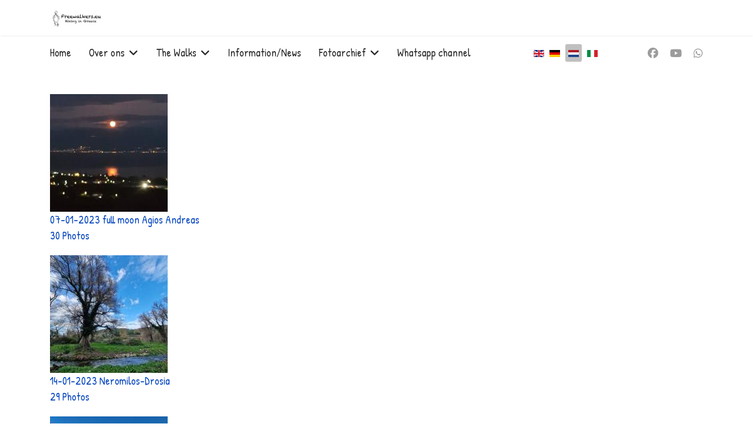

--- FILE ---
content_type: text/html; charset=utf-8
request_url: https://freewalkers.eu/nl/fotoarchief/2023.html?catid=16
body_size: 7638
content:

<!doctype html>
<html lang="nl-nl" dir="ltr">
	<head>
		
		<meta name="viewport" content="width=device-width, initial-scale=1, shrink-to-fit=no">
		<meta charset="utf-8">
	<meta name="rights" content="Freewalkers.eu">
	<meta name="description" content="Welcome to the website of the Freewalkers
The platform for hiking in Messinia,
the beautiful countryside
of the southwest Peloponnese, Greece.">
	<meta name="generator" content="Joomla! - Open Source Content Management">
	<title>Freewalkers.eu - 2023</title>
	<link href="https://freewalkers.eu/en/photo-archive/2023.html?catid=16" rel="alternate" hreflang="en-GB">
	<link href="https://freewalkers.eu/de/fotoarchiv/2023.html?catid=16" rel="alternate" hreflang="de-DE">
	<link href="https://freewalkers.eu/nl/fotoarchief/2023.html?catid=16" rel="alternate" hreflang="nl-NL">
	<link href="https://freewalkers.eu/it/archivio-foto/2023.html?catid=16" rel="alternate" hreflang="it-IT">
	<link href="/images/loper.gif" rel="icon" type="image/png">
<link href="/media/mod_languages/css/template.min.css?578df6" rel="stylesheet">
	<link href="/media/vendor/joomla-custom-elements/css/joomla-alert.min.css?0.4.1" rel="stylesheet">
	<link href="/components/com_speasyimagegallery/assets/css/style-min.css" rel="stylesheet">
	<link href="/media/com_icagenda/icicons/style.css?578df6" rel="stylesheet">
	<link href="/plugins/system/cookiesck/assets/front.css?ver=3.7.1" rel="stylesheet">
	<link href="//fonts.googleapis.com/css?family=Patrick Hand:100,100i,200,200i,300,300i,400,400i,500,500i,600,600i,700,700i,800,800i,900,900i&amp;subset=latin&amp;display=swap" rel="stylesheet" media="none" onload="media=&quot;all&quot;">
	<link href="/templates/shaper_helixultimate/css/bootstrap.min.css" rel="stylesheet">
	<link href="/plugins/system/helixultimate/assets/css/system-j4.min.css" rel="stylesheet">
	<link href="/media/system/css/joomla-fontawesome.min.css?578df6" rel="stylesheet">
	<link href="/templates/shaper_helixultimate/css/template.css" rel="stylesheet">
	<link href="/templates/shaper_helixultimate/css/presets/default.css" rel="stylesheet">
	<link href="/components/com_sppagebuilder/assets/css/color-switcher.css?3e7e96fad5e237fb2d5a081c6cb11212" rel="stylesheet">
	<style>.cloaked_email span:before { content: attr(data-ep-a); } .cloaked_email span:after { content: attr(data-ep-b); } img.cloaked_email { display: inline-block !important; vertical-align: middle; border: 0; }</style>
	<style>.speasyimagegallery-row {margin: -10px;}.speasyimagegallery-row .speasyimagegallery-album {padding: 10px;}@media only screen and (max-width : 992px) {.speasyimagegallery-row {margin: -7.5px;}.speasyimagegallery-row .speasyimagegallery-album {padding: 7.5px;}}@media only screen and (max-width : 768px) {.speasyimagegallery-row {margin: -5px;}.speasyimagegallery-row .speasyimagegallery-album {padding: 5px;}}</style>
	<style>.ic-info-box-header  {
    background: #1061CC
}
.ic-event-header {
    background: #1061CC
}
.ic-info-box,
.ic-info {
    background: #ffffff
}
.ic-event-header h1 {
    color: #ffffff
}
.ic-image img { display: inline-block; } </style>
	<style>
			#cookiesck {
				position:absolute;
				left:0;
				right: 0;
				top: 0;
				z-index: 1000000;
				min-height: 30px;
				color: #eeeeee;
				background: rgba(0,0,0,0.5);
				text-align: center;
				font-size: 14px;
				line-height: 14px;
			}
			#cookiesck_text {
				padding: 10px 0;
				display: inline-block;
			}
			#cookiesck_buttons {
				float: right;
			}
			.cookiesck_button,
			#cookiesck_accept,
			#cookiesck_decline,
			#cookiesck_settings,
			#cookiesck_readmore {
				float:left;
				padding:10px;
				margin: 5px;
				border-radius: 3px;
				text-decoration: none;
				cursor: pointer;
				transition: all 0.2s ease;
			}
			#cookiesck_readmore {
				float:right;
			}
			#cookiesck_accept {
				background: #1176a6;
				border: 2px solid #1176a6;
				color: #f5f5f5;
			}
			#cookiesck_accept:hover {
				background: transparent;
				border: 2px solid darkturquoise;
				color: darkturquoise;
			}
			#cookiesck_decline {
				background: #000;
				border: 2px solid #000;
				color: #f5f5f5;
			}
			#cookiesck_decline:hover {
				background: transparent;
				border: 2px solid #fff;
				color: #fff;
			}
			#cookiesck_settings {
				background: #fff;
				border: 2px solid #fff;
				color: #000;
			}
			#cookiesck_settings:hover {
				background: transparent;
				border: 2px solid #fff;
				color: #fff;
			}
			#cookiesck_options {
				display: none;
				width: 30px;
				height: 30px;
				border-radius: 15px;
				box-sizing: border-box;
				position: fixed;
				bottom: 0;
				left: 0;
				margin: 10px;
				border: 1px solid #ccc;
				cursor: pointer;
				background: rgba(255,255,255,1) url(/plugins/system/cookiesck/assets/cookies-icon.svg) center center no-repeat;
				background-size: 80% auto;
				z-index: 1000000;
			}
			#cookiesck_options > .inner {
				display: none;
				width: max-content;
				margin-top: -40px;
				background: rgba(0,0,0,0.7);
				position: absolute;
				font-size: 14px;
				color: #fff;
				padding: 4px 7px;
				border-radius: 3px;
			}
			#cookiesck_options:hover > .inner {
				display: block;
			}
			#cookiesck > div {
				display: flex;
				justify-content: space-around;
				align-items: center;
				flex-direction: column;
			}
			
			
			.cookiesck-iframe-wrap-text {
				position: absolute;
				width: 100%;
				padding: 10px;
				color: #fff;
				top: 50%;
				transform: translate(0,-60%);
				text-align: center;
			}
			.cookiesck-iframe-wrap:hover .cookiesck-iframe-wrap-text {
				color: #333;
			}
			.cookiesck-iframe-wrap-allowed .cookiesck-iframe-wrap-text {
				display: none;
			}

		</style>
	<style>body{font-family: 'Patrick Hand', sans-serif;font-size: 18px;text-decoration: none;}
</style>
	<style>h1{font-family: 'Patrick Hand', sans-serif;font-size: 24px;text-decoration: none;}
</style>
	<style>h2{font-family: 'Patrick Hand', sans-serif;font-size: 22px;text-decoration: none;}
</style>
	<style>h3{font-family: 'Patrick Hand', sans-serif;font-size: 18px;text-decoration: none;}
</style>
	<style>h4{font-family: 'Patrick Hand', sans-serif;font-size: 18px;text-decoration: none;}
</style>
	<style>h5{font-family: 'Patrick Hand', sans-serif;font-size: 18px;text-decoration: none;}
</style>
	<style>h6{font-family: 'Patrick Hand', sans-serif;font-size: 18px;text-decoration: none;}
</style>
	<style>.sp-megamenu-parent > li > a, .sp-megamenu-parent > li > span, .sp-megamenu-parent .sp-dropdown li.sp-menu-item > a{font-family: 'Patrick Hand', sans-serif;font-size: 18px;text-decoration: none;}
</style>
	<style>.menu.nav-pills > li > a, .menu.nav-pills > li > span, .menu.nav-pills .sp-dropdown li.sp-menu-item > a{font-family: 'Patrick Hand', sans-serif;font-size: 18px;text-decoration: none;}
</style>
	<style>.logo-image {height:36px;}.logo-image-phone {height:36px;}</style>
	<style>@media(max-width: 992px) {.logo-image {height: 36px;}.logo-image-phone {height: 36px;}}</style>
	<style>@media(max-width: 576px) {.logo-image {height: 36px;}.logo-image-phone {height: 36px;}}</style>
<script src="/media/vendor/jquery/js/jquery.min.js?3.7.1"></script>
	<script src="/media/legacy/js/jquery-noconflict.min.js?504da4"></script>
	<script src="/media/mod_menu/js/menu.min.js?578df6" type="module"></script>
	<script type="application/json" class="joomla-script-options new">{"data":{"breakpoints":{"tablet":991,"mobile":480},"header":{"stickyOffset":"100"}},"joomla.jtext":{"ERROR":"Fout","MESSAGE":"Bericht","NOTICE":"Attentie","WARNING":"Waarschuwing","JCLOSE":"Sluiten","JOK":"Ok","JOPEN":"Open"},"system.paths":{"root":"","rootFull":"https:\/\/freewalkers.eu\/","base":"","baseFull":"https:\/\/freewalkers.eu\/"},"csrf.token":"cb0b1f982bbc28ad4e797fff6c263fe8"}</script>
	<script src="/media/system/js/core.min.js?a3d8f8"></script>
	<script src="/media/vendor/bootstrap/js/alert.min.js?5.3.8" type="module"></script>
	<script src="/media/vendor/bootstrap/js/button.min.js?5.3.8" type="module"></script>
	<script src="/media/vendor/bootstrap/js/carousel.min.js?5.3.8" type="module"></script>
	<script src="/media/vendor/bootstrap/js/collapse.min.js?5.3.8" type="module"></script>
	<script src="/media/vendor/bootstrap/js/dropdown.min.js?5.3.8" type="module"></script>
	<script src="/media/vendor/bootstrap/js/modal.min.js?5.3.8" type="module"></script>
	<script src="/media/vendor/bootstrap/js/offcanvas.min.js?5.3.8" type="module"></script>
	<script src="/media/vendor/bootstrap/js/popover.min.js?5.3.8" type="module"></script>
	<script src="/media/vendor/bootstrap/js/scrollspy.min.js?5.3.8" type="module"></script>
	<script src="/media/vendor/bootstrap/js/tab.min.js?5.3.8" type="module"></script>
	<script src="/media/vendor/bootstrap/js/toast.min.js?5.3.8" type="module"></script>
	<script src="/media/system/js/showon.min.js?e51227" type="module"></script>
	<script src="/media/system/js/messages.min.js?9a4811" type="module"></script>
	<script src="/plugins/system/cookiesck/assets/front.js?ver=3.7.1"></script>
	<script src="/templates/shaper_helixultimate/js/main.js"></script>
	<script src="/components/com_sppagebuilder/assets/js/color-switcher.js?3e7e96fad5e237fb2d5a081c6cb11212"></script>
	<script>window.RegularLabs=window.RegularLabs||{};window.RegularLabs.EmailProtector=window.RegularLabs.EmailProtector||{unCloak:function(e,g){document.querySelectorAll("."+e).forEach(function(a){var f="",c="";a.className=a.className.replace(" "+e,"");a.querySelectorAll("span").forEach(function(d){for(name in d.dataset)0===name.indexOf("epA")&&(f+=d.dataset[name]),0===name.indexOf("epB")&&(c=d.dataset[name]+c)});if(c){var b=a.nextElementSibling;b&&"script"===b.tagName.toLowerCase()&&b.parentNode.removeChild(b);b=f+c;g?(a.parentNode.href="mailto:"+b,a.parentNode.removeChild(a)):a.innerHTML=b}})}};</script>
	<script>
var COOKIESCK = {
	ALLOWED : ["cookiesck","cookiesckiframes","cookiesckuniquekey","jform_captchacookie","9b8a68147c58e81b650eb0b543efcb6e"]
	, VALUE : 'yes'
	, UNIQUE_KEY : 'f294726f4d341617990d1b1ba1e52dcf'
	, LOG : '0'
	, LIST : '{}'
	, LIFETIME : '365'
	, DEBUG : '0'
	, TEXT : {
		INFO : 'By visiting our website you agree that we are using cookies to ensure you to get the best experience.'
		, ACCEPT_ALL : 'Accept all'
		, ACCEPT_ALL : 'Accept all'
		, DECLINE_ALL : 'Decline all'
		, SETTINGS : 'Customize'
		, OPTIONS : 'Cookies options'
		, CONFIRM_IFRAMES : 'Please confirm that you want to enable the iframes'
	}
};
console.log("COOKIES CK MESSAGE : The list of cookies is empty. Please check the documentation");jQuery(document).ready(function(){ckInitCookiesckIframes();});</script>
	<script>template="shaper_helixultimate";</script>
	<script>
				document.addEventListener("DOMContentLoaded", () =>{
					window.htmlAddContent = window?.htmlAddContent || "";
					if (window.htmlAddContent) {
        				document.body.insertAdjacentHTML("beforeend", window.htmlAddContent);
					}
				});
			</script>
	<script>
			const initColorMode = () => {
				const colorVariableData = [];
				const sppbColorVariablePrefix = "--sppb";
				let activeColorMode = localStorage.getItem("sppbActiveColorMode") || "";
				activeColorMode = "";
				const modes = [];

				if(!modes?.includes(activeColorMode)) {
					activeColorMode = "";
					localStorage.setItem("sppbActiveColorMode", activeColorMode);
				}

				document?.body?.setAttribute("data-sppb-color-mode", activeColorMode);

				if (!localStorage.getItem("sppbActiveColorMode")) {
					localStorage.setItem("sppbActiveColorMode", activeColorMode);
				}

				if (window.sppbColorVariables) {
					const colorVariables = typeof(window.sppbColorVariables) === "string" ? JSON.parse(window.sppbColorVariables) : window.sppbColorVariables;

					for (const colorVariable of colorVariables) {
						const { path, value } = colorVariable;
						const variable = String(path[0]).trim().toLowerCase().replaceAll(" ", "-");
						const mode = path[1];
						const variableName = `${sppbColorVariablePrefix}-${variable}`;

						if (activeColorMode === mode) {
							colorVariableData.push(`${variableName}: ${value}`);
						}
					}

					document.documentElement.style.cssText += colorVariableData.join(";");
				}
			};

			window.sppbColorVariables = [];
			
			initColorMode();

			document.addEventListener("DOMContentLoaded", initColorMode);
		</script>
	<link href="https://freewalkers.eu/en/photo-archive/2023.html?catid=16" rel="alternate" hreflang="x-default">
			</head>
	<body class="site helix-ultimate hu com_speasyimagegallery com-speasyimagegallery view-albums layout-default task-none itemid-449 nl-nl ltr sticky-header layout-fluid offcanvas-init offcanvs-position-right">

		
		
		<div class="body-wrapper">
			<div class="body-innerwrapper">
					<div class="sticky-header-placeholder"></div>
<header id="sp-header" class="header-with-social">
	<div class="container">
		<div class="container-inner">
			<div class="row align-items-center">

				<!-- Left toggler  -->
				
				<!-- Logo -->
				<div id="sp-logo" class="has-border col-auto">
					<div class="sp-column">
													
							<div class="logo"><a href="/">
				<img class='logo-image  d-none d-lg-inline-block'
					srcset='https://freewalkers.eu/images/Logo-nuovo.png 1x, https://freewalkers.eu/images/Logo-nuovo.png 2x'
					src='https://freewalkers.eu/images/Logo-nuovo.png'
					height='36'
					alt='Freewalkers.eu'
				/>
				<img class="logo-image-phone d-inline-block d-lg-none" src="https://freewalkers.eu/images/Logo-nuovo.png" alt="Freewalkers.eu" /></a></div>											</div>
				</div>

				<!-- Menu -->
				<div id="sp-menu" class="menu-with-social col-auto flex-auto">
					<div class="sp-column d-flex justify-content-between align-items-center">
						<div class="d-flex menu-wrap menu-with-offcanvas justify-content-between align-items-center flex-auto">
							<nav class="sp-megamenu-wrapper d-flex" role="navigation" aria-label="navigation"><ul class="sp-megamenu-parent menu-animation-fade-up d-none d-lg-block"><li class="sp-menu-item"><a   href="/nl/"  >Home</a></li><li class="sp-menu-item sp-has-child"><a   href="/nl/over-ons.html"  >Over ons</a><div class="sp-dropdown sp-dropdown-main sp-menu-right" style="width: 240px;"><div class="sp-dropdown-inner"><ul class="sp-dropdown-items"><li class="sp-menu-item sp-has-child"><a   href="/nl/over-ons/team-freewalkers.html"  >Freewalkers Team</a><div class="sp-dropdown sp-dropdown-sub sp-menu-right" style="width: 240px;"><div class="sp-dropdown-inner"><ul class="sp-dropdown-items"><li class="sp-menu-item"><a   href="/nl/over-ons/team-freewalkers/thanks-manfred.html"  >Thanks Manfred</a></li></ul></div></div></li></ul></div></div></li><li class="sp-menu-item sp-has-child"><span  class=" sp-menu-heading"  >The Walks</span><div class="sp-dropdown sp-dropdown-main sp-menu-right" style="width: 240px;"><div class="sp-dropdown-inner"><ul class="sp-dropdown-items"><li class="sp-menu-item"><a   href="/nl/the-walks/wandelingen.html"  >Wandelingen</a></li><li class="sp-menu-item"><a   href="/nl/the-walks/stel-een-route-voor-leid-een-wandeling.html"  >Stel een route voor/leid een wandeling</a></li></ul></div></div></li><li class="sp-menu-item"><a   href="/nl/information-news.html"  >Information/News</a></li><li class="sp-menu-item sp-has-child active"><span  class=" sp-menu-heading"  >Fotoarchief</span><div class="sp-dropdown sp-dropdown-main sp-menu-right" style="width: 240px;"><div class="sp-dropdown-inner"><ul class="sp-dropdown-items"><li class="sp-menu-item"><a   href="/nl/fotoarchief/2026.html?catid=20"  >2026</a></li><li class="sp-menu-item"><a   href="/nl/fotoarchief/2025.html?catid=19"  >2025</a></li><li class="sp-menu-item"><a   href="/nl/fotoarchief/2024.html?catid=17"  >2024</a></li><li class="sp-menu-item current-item active"><a aria-current="page"  href="/nl/fotoarchief/2023.html?catid=16"  >2023</a></li><li class="sp-menu-item"><a   href="/nl/fotoarchief/2022.html?catid=9"  >2022</a></li><li class="sp-menu-item"><a   href="/nl/fotoarchief/2021.html?catid=10"  >2021</a></li><li class="sp-menu-item sp-has-child"><span  class=" sp-menu-heading"  >2016-2020</span><div class="sp-dropdown sp-dropdown-sub sp-menu-right" style="width: 240px;"><div class="sp-dropdown-inner"><ul class="sp-dropdown-items"><li class="sp-menu-item"><a   href="/nl/fotoarchief/2016-2020/2020.html?catid=11"  >2020</a></li><li class="sp-menu-item"><a   href="/nl/fotoarchief/2016-2020/2019.html?catid=12"  >2019</a></li><li class="sp-menu-item"><a   href="/nl/fotoarchief/2016-2020/2018.html?catid=13"  >2018</a></li><li class="sp-menu-item"><a   href="/nl/fotoarchief/2016-2020/2017.html?catid=14"  >2017</a></li><li class="sp-menu-item"><a   href="/nl/fotoarchief/2016-2020/2016.html?catid=15"  >2016</a></li></ul></div></div></li><li class="sp-menu-item"><a   href="/nl/fotoarchief/boundless-freewalkers-nl.html"  >Boundless Freewalkers</a></li></ul></div></div></li><li class="sp-menu-item"><a   href="/nl/whatsapp-channel-nl.html"  >Whatsapp channel</a></li></ul></nav>							<div class="sp-module "><div class="sp-module-content"><div class="mod-languages">
    <p class="visually-hidden" id="language_picker_des_110">Selecteer de taal</p>


    <ul aria-labelledby="language_picker_des_110" class="mod-languages__list lang-inline">

                                <li>
                <a  href="/en/photo-archive/2023.html?catid=16">
                                                                        <img title="English (United Kingdom)" src="/media/mod_languages/images/en_gb.gif" alt="English (United Kingdom)">                                                            </a>
            </li>
                                        <li>
                <a  href="/de/fotoarchiv/2023.html?catid=16">
                                                                        <img title="Deutsch (Deutschland)" src="/media/mod_languages/images/de_de.gif" alt="Deutsch (Deutschland)">                                                            </a>
            </li>
                                                    <li class="lang-active">
                <a aria-current="true"  href="https://freewalkers.eu/nl/fotoarchief/2023.html?catid=16">
                                                                        <img title="Nederlands (nl-NL)" src="/media/mod_languages/images/nl_nl.gif" alt="Nederlands (nl-NL)">                                                            </a>
            </li>
                                        <li>
                <a  href="/it/archivio-foto/2023.html?catid=16">
                                                                        <img title="Italiano (it-IT)" src="/media/mod_languages/images/it_it.gif" alt="Italiano (it-IT)">                                                            </a>
            </li>
                </ul>

</div>

</div></div>
						</div>
						
						<!-- Related Modules -->
						<div class="d-none d-lg-flex header-modules align-items-center">
								
													</div>

						<!-- Social icons -->
						<div class="social-wrap d-flex align-items-center">
							<ul class="social-icons"><li class="social-icon-facebook"><a target="_blank" rel="noopener noreferrer" href="https://www.facebook.com/groups/1001477764024638/" aria-label="Facebook"><span class="fab fa-facebook" aria-hidden="true"></span></a></li><li class="social-icon-youtube"><a target="_blank" rel="noopener noreferrer" href="https://www.youtube.com/channel/UCtNO_SEHdo6eBdcA8FKbDpg" aria-label="Youtube"><span class="fab fa-youtube" aria-hidden="true"></span></a></li><li class="social-icon-whatsapp"><a target="_blank" rel="noopener noreferrer" href="https://wa.me/https://whatsapp.com/channel/0029VauAhoWJkK7Gq4DFd131?text=Hi" aria-label="Whatsapp"><span class="fab fa-whatsapp" aria-hidden="true"></span></a></li></ul>						</div>

						<!-- Right toggler) -->
													
  <a id="offcanvas-toggler"
     class="offcanvas-toggler-secondary offcanvas-toggler-right d-flex d-lg-none align-items-center"
     href="#"
     aria-label="Menu"
     title="Menu">
     <div class="burger-icon"><span></span><span></span><span></span></div>
  </a>											</div>
				</div>
			</div>
		</div>
	</div>
</header>				<main id="sp-main">
					
<section id="sp-section-1" >

				
	
<div class="row">
	<div id="sp-title" class="col-lg-12 "><div class="sp-column "></div></div></div>
				
	</section>

<section id="sp-main-body" >

										<div class="container">
					<div class="container-inner">
						
	
<div class="row">
	
<div id="sp-component" class="col-lg-12 ">
	<div class="sp-column ">
		<div id="system-message-container" aria-live="polite"></div>


		
		<div class="speasyimagegallery-albums">
    <div class="speasyimagegallery-row clearfix">
                      <div class="speasyimagegallery-col-md-3 speasyimagegallery-col-sm-4 speasyimagegallery-col-xs-6">
          <div class="speasyimagegallery-album">
            <div>
              <a href="/nl/fotoarchief/2023/07-01-2023-full-moon-agios-andreas.html">
                <img src="/images/speasyimagegallery/albums/62/thumb.jpg" alt="07-01-2023 full moon Agios Andreas">
                <div class="speasyimagegallery-album-info">
                  <span class="speasyimagegallery-album-title">07-01-2023 full moon Agios Andreas</span>
                  <div class="speasyimagegallery-album-meta clearfix">
                    <span class="speasyimagegallery-album-meta-count">30 Photos</span>
                  </div>
                </div>
              </a>
            </div>
          </div>
        </div>
                      <div class="speasyimagegallery-col-md-3 speasyimagegallery-col-sm-4 speasyimagegallery-col-xs-6">
          <div class="speasyimagegallery-album">
            <div>
              <a href="/nl/fotoarchief/2023/14-01-2023-neromilos-drosia.html">
                <img src="/images/speasyimagegallery/albums/63/thumb.jpg" alt="14-01-2023 Neromilos-Drosia">
                <div class="speasyimagegallery-album-info">
                  <span class="speasyimagegallery-album-title">14-01-2023 Neromilos-Drosia</span>
                  <div class="speasyimagegallery-album-meta clearfix">
                    <span class="speasyimagegallery-album-meta-count">29 Photos</span>
                  </div>
                </div>
              </a>
            </div>
          </div>
        </div>
                      <div class="speasyimagegallery-col-md-3 speasyimagegallery-col-sm-4 speasyimagegallery-col-xs-6">
          <div class="speasyimagegallery-album">
            <div>
              <a href="/nl/fotoarchief/2023/28-01-2023-charokopio.html">
                <img src="/images/speasyimagegallery/albums/64/thumb.jpg" alt="28-01-2023 Charokopio">
                <div class="speasyimagegallery-album-info">
                  <span class="speasyimagegallery-album-title">28-01-2023 Charokopio</span>
                  <div class="speasyimagegallery-album-meta clearfix">
                    <span class="speasyimagegallery-album-meta-count">26 Photos</span>
                  </div>
                </div>
              </a>
            </div>
          </div>
        </div>
                      <div class="speasyimagegallery-col-md-3 speasyimagegallery-col-sm-4 speasyimagegallery-col-xs-6">
          <div class="speasyimagegallery-album">
            <div>
              <a href="/nl/fotoarchief/2023/04-02-2023-finikounda.html">
                <img src="/images/speasyimagegallery/albums/65/thumb.jpg" alt="04-02-2023 Finikounda">
                <div class="speasyimagegallery-album-info">
                  <span class="speasyimagegallery-album-title">04-02-2023 Finikounda</span>
                  <div class="speasyimagegallery-album-meta clearfix">
                    <span class="speasyimagegallery-album-meta-count">29 Photos</span>
                  </div>
                </div>
              </a>
            </div>
          </div>
        </div>
                      <div class="speasyimagegallery-col-md-3 speasyimagegallery-col-sm-4 speasyimagegallery-col-xs-6">
          <div class="speasyimagegallery-album">
            <div>
              <a href="/nl/fotoarchief/2023/11-02-2023-chrani.html">
                <img src="/images/speasyimagegallery/albums/66/thumb.jpg" alt="11-02-2023 Chrani">
                <div class="speasyimagegallery-album-info">
                  <span class="speasyimagegallery-album-title">11-02-2023 Chrani</span>
                  <div class="speasyimagegallery-album-meta clearfix">
                    <span class="speasyimagegallery-album-meta-count">29 Photos</span>
                  </div>
                </div>
              </a>
            </div>
          </div>
        </div>
                      <div class="speasyimagegallery-col-md-3 speasyimagegallery-col-sm-4 speasyimagegallery-col-xs-6">
          <div class="speasyimagegallery-album">
            <div>
              <a href="/nl/fotoarchief/2023/18-02-2023-koroni-and-surroundings.html">
                <img src="/images/speasyimagegallery/albums/67/thumb.jpg" alt="18-02-2023 Koroni and surroundings">
                <div class="speasyimagegallery-album-info">
                  <span class="speasyimagegallery-album-title">18-02-2023 Koroni and surroundings</span>
                  <div class="speasyimagegallery-album-meta clearfix">
                    <span class="speasyimagegallery-album-meta-count">36 Photos</span>
                  </div>
                </div>
              </a>
            </div>
          </div>
        </div>
                      <div class="speasyimagegallery-col-md-3 speasyimagegallery-col-sm-4 speasyimagegallery-col-xs-6">
          <div class="speasyimagegallery-album">
            <div>
              <a href="/nl/fotoarchief/2023/25-02-2023-finikounda-loutsa-lachanada.html">
                <img src="/images/speasyimagegallery/albums/68/thumb.jpg" alt="25-02-2023 Finikounda-Loutsa-Lachanada">
                <div class="speasyimagegallery-album-info">
                  <span class="speasyimagegallery-album-title">25-02-2023 Finikounda-Loutsa-Lachanada</span>
                  <div class="speasyimagegallery-album-meta clearfix">
                    <span class="speasyimagegallery-album-meta-count">39 Photos</span>
                  </div>
                </div>
              </a>
            </div>
          </div>
        </div>
                      <div class="speasyimagegallery-col-md-3 speasyimagegallery-col-sm-4 speasyimagegallery-col-xs-6">
          <div class="speasyimagegallery-album">
            <div>
              <a href="/nl/fotoarchief/2023/11-03-2023-vasilitsi-amoudi-beach.html">
                <img src="/images/speasyimagegallery/albums/69/thumb.jpg" alt="11-03-2023 Vasilitsi-Amoudi beach">
                <div class="speasyimagegallery-album-info">
                  <span class="speasyimagegallery-album-title">11-03-2023 Vasilitsi-Amoudi beach</span>
                  <div class="speasyimagegallery-album-meta clearfix">
                    <span class="speasyimagegallery-album-meta-count">21 Photos</span>
                  </div>
                </div>
              </a>
            </div>
          </div>
        </div>
                      <div class="speasyimagegallery-col-md-3 speasyimagegallery-col-sm-4 speasyimagegallery-col-xs-6">
          <div class="speasyimagegallery-album">
            <div>
              <a href="/nl/fotoarchief/2023/18-03-2023-livadakia-mousouli.html">
                <img src="/images/speasyimagegallery/albums/70/thumb.jpg" alt="18-03-2023 Livadakia - Mousouli">
                <div class="speasyimagegallery-album-info">
                  <span class="speasyimagegallery-album-title">18-03-2023 Livadakia - Mousouli</span>
                  <div class="speasyimagegallery-album-meta clearfix">
                    <span class="speasyimagegallery-album-meta-count">25 Photos</span>
                  </div>
                </div>
              </a>
            </div>
          </div>
        </div>
                      <div class="speasyimagegallery-col-md-3 speasyimagegallery-col-sm-4 speasyimagegallery-col-xs-6">
          <div class="speasyimagegallery-album">
            <div>
              <a href="/nl/fotoarchief/2023/25-03-2023-longa-nea-koroni.html">
                <img src="/images/speasyimagegallery/albums/71/thumb.jpg" alt="25-03-2023 Longa - Nea Koroni">
                <div class="speasyimagegallery-album-info">
                  <span class="speasyimagegallery-album-title">25-03-2023 Longa - Nea Koroni</span>
                  <div class="speasyimagegallery-album-meta clearfix">
                    <span class="speasyimagegallery-album-meta-count">33 Photos</span>
                  </div>
                </div>
              </a>
            </div>
          </div>
        </div>
                      <div class="speasyimagegallery-col-md-3 speasyimagegallery-col-sm-4 speasyimagegallery-col-xs-6">
          <div class="speasyimagegallery-album">
            <div>
              <a href="/nl/fotoarchief/2023/01-04-2023-chandrinou.html">
                <img src="/images/speasyimagegallery/albums/72/thumb.jpg" alt="01-04-2023 Chandrinou">
                <div class="speasyimagegallery-album-info">
                  <span class="speasyimagegallery-album-title">01-04-2023 Chandrinou</span>
                  <div class="speasyimagegallery-album-meta clearfix">
                    <span class="speasyimagegallery-album-meta-count">28 Photos</span>
                  </div>
                </div>
              </a>
            </div>
          </div>
        </div>
                      <div class="speasyimagegallery-col-md-3 speasyimagegallery-col-sm-4 speasyimagegallery-col-xs-6">
          <div class="speasyimagegallery-album">
            <div>
              <a href="/nl/fotoarchief/2023/06-04-2023-full-moon-achladochorie.html">
                <img src="/images/speasyimagegallery/albums/73/thumb.jpg" alt="06-04-2023 full moon Achladochorie">
                <div class="speasyimagegallery-album-info">
                  <span class="speasyimagegallery-album-title">06-04-2023 full moon Achladochorie</span>
                  <div class="speasyimagegallery-album-meta clearfix">
                    <span class="speasyimagegallery-album-meta-count">21 Photos</span>
                  </div>
                </div>
              </a>
            </div>
          </div>
        </div>
                      <div class="speasyimagegallery-col-md-3 speasyimagegallery-col-sm-4 speasyimagegallery-col-xs-6">
          <div class="speasyimagegallery-album">
            <div>
              <a href="/nl/fotoarchief/2023/08-04-2023-vasilitsi.html">
                <img src="/images/speasyimagegallery/albums/74/thumb.jpg" alt="08-04-2023 Vasilitsi">
                <div class="speasyimagegallery-album-info">
                  <span class="speasyimagegallery-album-title">08-04-2023 Vasilitsi</span>
                  <div class="speasyimagegallery-album-meta clearfix">
                    <span class="speasyimagegallery-album-meta-count">26 Photos</span>
                  </div>
                </div>
              </a>
            </div>
          </div>
        </div>
                      <div class="speasyimagegallery-col-md-3 speasyimagegallery-col-sm-4 speasyimagegallery-col-xs-6">
          <div class="speasyimagegallery-album">
            <div>
              <a href="/nl/fotoarchief/2023/15-04-23-memi-beach-chrisokelaria-livadakia-memi-beach.html">
                <img src="/images/speasyimagegallery/albums/75/thumb.jpg" alt="15-04-23 Memi Beach-Chrisokelaria-Livadakia-Memi Beach">
                <div class="speasyimagegallery-album-info">
                  <span class="speasyimagegallery-album-title">15-04-23 Memi Beach-Chrisokelaria-Livadakia-Memi Beach</span>
                  <div class="speasyimagegallery-album-meta clearfix">
                    <span class="speasyimagegallery-album-meta-count">29 Photos</span>
                  </div>
                </div>
              </a>
            </div>
          </div>
        </div>
                      <div class="speasyimagegallery-col-md-3 speasyimagegallery-col-sm-4 speasyimagegallery-col-xs-6">
          <div class="speasyimagegallery-album">
            <div>
              <a href="/nl/fotoarchief/2023/22-04-2023-methoni.html">
                <img src="/images/speasyimagegallery/albums/76/thumb.jpg" alt="22.04.2023-Methoni">
                <div class="speasyimagegallery-album-info">
                  <span class="speasyimagegallery-album-title">22.04.2023-Methoni</span>
                  <div class="speasyimagegallery-album-meta clearfix">
                    <span class="speasyimagegallery-album-meta-count">30 Photos</span>
                  </div>
                </div>
              </a>
            </div>
          </div>
        </div>
                      <div class="speasyimagegallery-col-md-3 speasyimagegallery-col-sm-4 speasyimagegallery-col-xs-6">
          <div class="speasyimagegallery-album">
            <div>
              <a href="/nl/fotoarchief/2023/29-04-2023-finikounda.html">
                <img src="/images/speasyimagegallery/albums/77/thumb.jpg" alt="29-04-2023 Finikounda">
                <div class="speasyimagegallery-album-info">
                  <span class="speasyimagegallery-album-title">29-04-2023 Finikounda</span>
                  <div class="speasyimagegallery-album-meta clearfix">
                    <span class="speasyimagegallery-album-meta-count">33 Photos</span>
                  </div>
                </div>
              </a>
            </div>
          </div>
        </div>
                      <div class="speasyimagegallery-col-md-3 speasyimagegallery-col-sm-4 speasyimagegallery-col-xs-6">
          <div class="speasyimagegallery-album">
            <div>
              <a href="/nl/fotoarchief/2023/06-05-2023-militsa-vlaseika-anatoliki-militsa-militsa.html">
                <img src="/images/speasyimagegallery/albums/78/thumb.jpg" alt="06-05-2023 Militsa - Vlaseika - Anatoliki Militsa - Militsa">
                <div class="speasyimagegallery-album-info">
                  <span class="speasyimagegallery-album-title">06-05-2023 Militsa - Vlaseika - Anatoliki Militsa - Militsa</span>
                  <div class="speasyimagegallery-album-meta clearfix">
                    <span class="speasyimagegallery-album-meta-count">25 Photos</span>
                  </div>
                </div>
              </a>
            </div>
          </div>
        </div>
                      <div class="speasyimagegallery-col-md-3 speasyimagegallery-col-sm-4 speasyimagegallery-col-xs-6">
          <div class="speasyimagegallery-album">
            <div>
              <a href="/nl/fotoarchief/2023/13-05-2023-kaplani-yamia-akritochorie.html">
                <img src="/images/speasyimagegallery/albums/79/thumb.jpg" alt="13-05-2023 Kaplani-Yamia-Akritochorie">
                <div class="speasyimagegallery-album-info">
                  <span class="speasyimagegallery-album-title">13-05-2023 Kaplani-Yamia-Akritochorie</span>
                  <div class="speasyimagegallery-album-meta clearfix">
                    <span class="speasyimagegallery-album-meta-count">28 Photos</span>
                  </div>
                </div>
              </a>
            </div>
          </div>
        </div>
                      <div class="speasyimagegallery-col-md-3 speasyimagegallery-col-sm-4 speasyimagegallery-col-xs-6">
          <div class="speasyimagegallery-album">
            <div>
              <a href="/nl/fotoarchief/2023/20-05-2023-voidikilia-walk.html">
                <img src="/images/speasyimagegallery/albums/80/thumb.jpg" alt="20-05-2023 Voidikilia walk">
                <div class="speasyimagegallery-album-info">
                  <span class="speasyimagegallery-album-title">20-05-2023 Voidikilia walk</span>
                  <div class="speasyimagegallery-album-meta clearfix">
                    <span class="speasyimagegallery-album-meta-count">50 Photos</span>
                  </div>
                </div>
              </a>
            </div>
          </div>
        </div>
                      <div class="speasyimagegallery-col-md-3 speasyimagegallery-col-sm-4 speasyimagegallery-col-xs-6">
          <div class="speasyimagegallery-album">
            <div>
              <a href="/nl/fotoarchief/2023/27-05-2023-harakopio.html">
                <img src="/images/speasyimagegallery/albums/81/thumb.jpg" alt="27-05-2023 Harakopio">
                <div class="speasyimagegallery-album-info">
                  <span class="speasyimagegallery-album-title">27-05-2023 Harakopio</span>
                  <div class="speasyimagegallery-album-meta clearfix">
                    <span class="speasyimagegallery-album-meta-count">27 Photos</span>
                  </div>
                </div>
              </a>
            </div>
          </div>
        </div>
          </div>
  </div>

      <div class="pagination-wrapper">      
      <ul class="pagination ms-0 mb-4">
	    <li class="disabled page-item">
        <span class="page-link" aria-hidden="true">
                            <span class="fas fa-angle-double-left" aria-hidden="true"></span>
                    </span>
    </li>
	    <li class="disabled page-item">
        <span class="page-link" aria-hidden="true">
                            <span class="fas fa-angle-left" aria-hidden="true"></span>
                    </span>
    </li>

			        <li class="active page-item">
        <span aria-current="true" aria-label="Pagina 1" class="page-link">
                            1                    </span>
    </li>
			    <li class="page-item">
        <a aria-label="Ga naar pagina 2" href="/nl/fotoarchief/2023.html?start=20" class="page-link">
                            2                    </a>
    </li>
	
	    <li class="page-item">
        <a aria-label="Ga naar de volgende pagina" href="/nl/fotoarchief/2023.html?start=20" class="page-link">
                            <span class="fas fa-angle-right" aria-hidden="true"></span>
                    </a>
    </li>
	    <li class="page-item">
        <a aria-label="Ga naar de einde pagina" href="/nl/fotoarchief/2023.html?start=20" class="page-link">
                            <span class="fas fa-angle-double-right" aria-hidden="true"></span>
                    </a>
    </li>
</ul>    </div>

			</div>
</div>
</div>
											</div>
				</div>
						
	</section>

<footer id="sp-footer" >

						<div class="container">
				<div class="container-inner">
			
	
<div class="row">
	<div id="sp-footer1" class="col-lg-12 "><div class="sp-column "><span class="sp-copyright">FREEWALKERS - Hiking in Greece</span></div></div></div>
							</div>
			</div>
			
	</footer>
				</main>
			</div>
		</div>

		<!-- Off Canvas Menu -->
		<div class="offcanvas-overlay"></div>
		<!-- Rendering the offcanvas style -->
		<!-- If canvas style selected then render the style -->
		<!-- otherwise (for old templates) attach the offcanvas module position -->
					<div class="offcanvas-menu left-1 offcanvas-arrow-right" tabindex="-1" inert>
	<div class="d-flex align-items-center justify-content-between p-3 pt-4">
				<a href="#" class="close-offcanvas" role="button" aria-label="Close Off-canvas">
			<div class="burger-icon" aria-hidden="true">
				<span></span>
				<span></span>
				<span></span>
			</div>
		</a>
	</div>
	
	<div class="offcanvas-inner">
		<div class="d-flex header-modules mb-3">
			
					</div>
		
					<div class="sp-module "><div class="sp-module-content"><ul class="mod-menu mod-list menu">
<li class="item-118 default"><a href="/nl/" >Home</a></li><li class="item-119 menu-deeper menu-parent"><a href="/nl/over-ons.html" >Over ons<span class="menu-toggler"></span></a><ul class="mod-menu__sub list-unstyled small menu-child"><li class="item-263 menu-deeper menu-parent"><a href="/nl/over-ons/team-freewalkers.html" >Freewalkers Team<span class="menu-toggler"></span></a><ul class="mod-menu__sub list-unstyled small menu-child"><li class="item-881"><a href="/nl/over-ons/team-freewalkers/thanks-manfred.html" >Thanks Manfred</a></li></ul></li></ul></li><li class="item-138 menu-deeper menu-parent"><span class="mod-menu__heading nav-header ">The Walks<span class="menu-toggler"></span></span>
<ul class="mod-menu__sub list-unstyled small menu-child"><li class="item-177"><a href="/nl/the-walks/wandelingen.html" >Wandelingen</a></li><li class="item-140"><a href="/nl/the-walks/stel-een-route-voor-leid-een-wandeling.html" >Stel een route voor/leid een wandeling</a></li></ul></li><li class="item-187"><a href="/nl/information-news.html" >Information/News</a></li><li class="item-216 active menu-deeper menu-parent"><span class="mod-menu__heading nav-header ">Fotoarchief<span class="menu-toggler"></span></span>
<ul class="mod-menu__sub list-unstyled small menu-child"><li class="item-1155"><a href="/nl/fotoarchief/2026.html?catid=20" >2026</a></li><li class="item-857"><a href="/nl/fotoarchief/2025.html?catid=19" >2025</a></li><li class="item-641"><a href="/nl/fotoarchief/2024.html?catid=17" >2024</a></li><li class="item-449 current active"><a href="/nl/fotoarchief/2023.html?catid=16" aria-current="page">2023</a></li><li class="item-217"><a href="/nl/fotoarchief/2022.html?catid=9" >2022</a></li><li class="item-244"><a href="/nl/fotoarchief/2021.html?catid=10" >2021</a></li><li class="item-878 menu-deeper menu-parent"><span class="mod-menu__heading nav-header ">2016-2020<span class="menu-toggler"></span></span>
<ul class="mod-menu__sub list-unstyled small menu-child"><li class="item-245"><a href="/nl/fotoarchief/2016-2020/2020.html?catid=11" >2020</a></li><li class="item-246"><a href="/nl/fotoarchief/2016-2020/2019.html?catid=12" >2019</a></li><li class="item-247"><a href="/nl/fotoarchief/2016-2020/2018.html?catid=13" >2018</a></li><li class="item-248"><a href="/nl/fotoarchief/2016-2020/2017.html?catid=14" >2017</a></li><li class="item-249"><a href="/nl/fotoarchief/2016-2020/2016.html?catid=15" >2016</a></li></ul></li><li class="item-874"><a href="/nl/fotoarchief/boundless-freewalkers-nl.html" >Boundless Freewalkers</a></li></ul></li><li class="item-872"><a href="/nl/whatsapp-channel-nl.html" >Whatsapp channel</a></li></ul>
</div></div>
		
		
		
		
				
		<!-- custom module position -->
		
	</div>
</div>				

		
		

		<!-- Go to top -->
					<a href="#" class="sp-scroll-up" aria-label="Scroll to top"><span class="fas fa-angle-up" aria-hidden="true"></span></a>
					<div id="cookiesck_interface"></div></body>
</html>